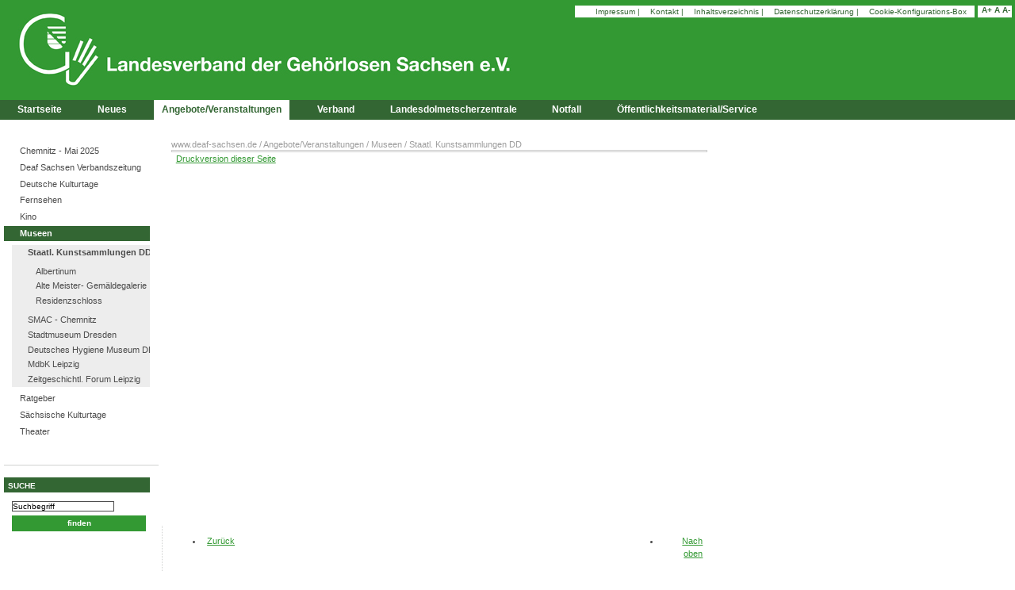

--- FILE ---
content_type: text/html; charset=utf-8
request_url: https://deaf-sachsen.de/index.php?menuid=182&reporeid=1057
body_size: 5322
content:
<!DOCTYPE html PUBLIC "-//W3C//DTD XHTML 1.0 Transitional//EN" "http://www.w3.org/TR/xhtml1/DTD/xhtml1-transitional.dtd">
<html xmlns="http://www.w3.org/1999/xhtml" xml:lang="de" lang="de" dir="ltr">
<head>
	<!-- TEMPLATE: _kopf.utf8.html -->
<!--
Ihre barrierefreie Internetseite wurde ermöglicht durch
das barrierefreie CMS Papoo. 
Information  unter http://www.papoo.de
-->
<title>Staatl. Kunstsammlungen DD - www.deaf-sachsen.de</title>
<meta http-equiv="content-type" content="text/html; charset=utf-8" />
<meta http-equiv="imagetoolbar" content="no" />
<meta name="Author" content="Jens Langhof" />
<meta name="Publisher" content="Jens Langhof" />
<meta name="Copyright" content="Jens Langhof" />
<meta name="Page-topic" content="Staatl. Kunstsammlungen DD - www.deaf-sachsen.de" />
<meta name="Audience" content="Alle" />
<meta name="Content-language" content="de" />
<meta name="Language" content="de" />
<meta name="Page-type" content="Produktinfo" />
<meta name="description" content="Der Landesverband der Gehörlosen Sachsens wurde am 9. Juni 1990 wiedergegründet, baut auf der Tradition des im Jahre 1900 in Plauen/ Vogtland gegründeten &quot;Sächsischen Taubstummenbundes&quot; auf und betrachtet sich als dessen Nachfolger. Mit dieser Homepage möchten wir allen Gehörlosen und den Freunden der Gehörlosen unseren Landesverband, seine Ziele und Aufgaben vorstellen und eine Hilfe zur Lösung der vielfältigen Probleme des Alltags geben." />
<meta name="keywords" content=" gehörlos, Landesverband, LV, Jugend, Jugendtreff, Kultur, Leipzig, Sachsen, gehörlose, hörgeschädigt, hörgeschädigte, Deutschland, Verein, Vorwort des Vorsitzenden des Landesverbandes der Gehörlosen Sachsen e.V., Wolfgang Bachmann, Veranstaltung, Veranstaltungen, Vorstand,  Service, Termine, Dolmetscher, LDZ, Spass, Spaß, Unterhaltung, Freizeit, lustig, Sitzung, Sitzungen" />
<meta name="Creator" content="Papoo" />
<meta name="Papoo-version" content="18.11 Rev. 1511 - Papoo Light" />

<!-- für den Flash-Player -->
<script type="text/javascript" src="mbfvp.js"></script>


	<meta name="Robots" content="INDEX,FOLLOW" />





<link rel="stylesheet" href="styles/deaf/css/print.css" type="text/css" media="print" />

<style type="text/css">
	@import url(templates_c/1548942326_plugins.css);
	@import url(styles/deaf/css/_index.css);
</style>
<!--[if IE 9]>
	<style type="text/css">@import url(styles/deaf/css/IEFixes_9_index.css);</style>
<![endif]-->
<!--[if IE 8]>
	<style type="text/css">@import url(styles/deaf/css/IEFixes_8_index.css);</style>
<![endif]-->
<!--[if IE 7]>
	<style type="text/css">@import url(styles/deaf/css/IEFixes_7_index.css);</style>
<![endif]-->
<!--[if lte IE 6]>
	<style type="text/css">@import url(styles/deaf/css/IEFixes_6_index.css);</style>
<![endif]-->
<!--[if lt IE 6]>
	<style type="text/css">@import url(styles/deaf/css/IEFixes_5_5_index.css);</style>
<![endif]-->


	<!-- JQuery ist aktiv -->
	<script type="text/javascript" src="/js/jquery.js"></script>

	<!-- Basis Funtionen für Forum etc -->
	<script type="text/javascript" src="/js/function_front.js"></script>

	<!-- Jquery Colorbox - Lightbos -->
	<script type="text/javascript" src="/js/jquery.colorbox-min.js"></script>
	<link type="text/css" media="screen" rel="stylesheet" href="/styles_default/css/colorbox.css" />
	<script type="text/javascript">
		
			$(document).ready(function(){
				$("a[rel='lightbox']").colorbox({transition: "fade"});
			});
		
	</script>

<!-- für den Player vom Gebärdenwerk -->
	<script type="text/javascript" src="mbfvp.js"></script>

			<script type="text/javascript">
					<!--
					$(document).ready(function() {
						$('a.glossar_link').each(
						function( intIndex ){
							var bkValue = "&inline=true";
							var newHREF = $( this ).attr('href') + bkValue;
							$(this).attr('href', newHREF);
							//alert("Neu: "+newHREF);
						}
						);
					});
					//-->
				</script>
			<script type="text/javascript">
				<!--
				$(document).ready(function(){
					$("a[rel='lightbox']").colorbox({
					transition:"fade",
					scalePhotos:"true",
					maxWidth: "80%",
					maxHeight: "80%"});
					$(".glossar_link").colorbox(
					{
						transition:"none",
						width:"500",
						height:"300",
						opacity:"0.5",
						close: "",
						iframe: true,
						maxWidth: "100%",
						maxHeight: "100%"
					});
				});
				//-->
			</script>
	
<script src="http://deaf-sachsen.de/ccm19/ccm19/public/ccm19.js?lang=de_DE"></script>

<!-- Extra Ausgaben aus den Plugins im Kopf -->
	 <script type="text/javascript">
					<!--
					$(document).ready(function() {
						$('a.glossar_link').each(
						function( intIndex ){
							var bkValue = "&inline=true";
							var newHREF = $( this ).attr('href') + bkValue;
							$(this).attr('href', newHREF);
							//alert("Neu: "+newHREF);
						}
						);
					});
					//-->
				</script>
	 <script type="text/javascript">
				<!--
				$(document).ready(function(){
					$("a[rel='lightbox']").colorbox({
					transition:"fade",
					scalePhotos:"true",
					maxWidth: "80%",
					maxHeight: "80%"});
					$(".glossar_link").colorbox(
					{
						transition:"none",
						width:"500",
						height:"300",
						opacity:"0.5",
						close: "",
						iframe: true,
						maxWidth: "100%",
						maxHeight: "100%"
					});
				});
				//-->
			</script>

<!-- ENDE TEMPLATE: _kopf.utf8.html --><script type="text/javascript" src="/js/cookies.js"></script>
		<script type="text/javascript" src="/plugins/efafontsize/js/efa_fontsize.js"></script></head>

<!-- TEMPLATE: _body_kopf.utf8.html -->
 
<body onload="">
<a name="top" id="top"></a>
<div id="top_space"></div> 
<!-- ENDE TEMPLATE: _body_kopf.utf8.html -->
	<div id="page_margins">
		<div id="page" class="hold_floats">
			
			<!-- Kopfbereich -->
			<div id="head">
				<div id="head_content" class="clearfix">
					<!-- TEMPLATE: _head.html -->
<!-- MODUL: menue_sprung (intern) -->
<div id="menue_sprung">
	<ul id="skiplinks">
				<li><a href="#artikel" class="skip" accesskey="8" >direkt zum Inhalt</a><span class="ignore">. </span></li>
							</ul>
</div>
<!-- ENDE MODUL: menue_sprung (intern) -->								<!-- MODUL: efa_fontsize -->
	<div class="modul" id="mod_efa_fontsize">
		<span class="mod_efa_fontsize_text">Schriftgröße:</span>
		
		<script type="text/javascript">
		var efa_default = 80;	//default text size as percentage of user default
		var efa_increment = 30;	//percentage to increase/decrease font size
		var efa_max_size = 180;
		var efa_min_size = 70.01;
		var efa_fontSize = new Efa_Fontsize(efa_increment,efa_bigger,efa_reset,efa_smaller,efa_default);

		if (efa_fontSize) efa_fontSize.efaInit();
			if (efa_fontSize)
			{
				efa_bigger[2] = "Schrift vergrößern";
				efa_reset[2] = "Schrift in Normalgröße";
				efa_smaller[2] = "Schrift verkleinern";
				var efa_fontSize_lokalisiert = new Efa_Fontsize(efa_increment,efa_bigger,efa_reset,efa_smaller,efa_default);
				document.write(efa_fontSize_lokalisiert.allLinks);
			}
		</script>
	</div>
	<!-- ENDE MODUL: efa_fontsize -->
							<!-- MODUL: kopftext -->
<div class="modul" id="mod_kopftext">
	<h1 class="toph1">
		<a href="" accesskey="0" title="Dieser Link führt zur Startseite von  www.deaf-sachsen.de">
			
		</a>
	</h1>
</div>
<!-- ENDE MODUL: kopftext -->								<!-- MODUL: menue_ebene0 -->
			<div class="modul" id="mod_menue_ebene0">
										<!-- -->
								<ul>
																										<li>
									<!-- MODUL: MENULINK -->
				<a href="/" class="menuxaktiv active" id="menu_1" title="zur Startseite">
			Startseite</a>
			<span class="ignore">&nbsp;</span>
	<!-- ENDE MODUL: MENULINK -->								</li>
																																							<li>
									<!-- MODUL: MENULINK -->
				<a href="/index.php?menuid=6" class="menuxaktiv active" id="menu_6" title="zu den Neuigkeiten">
			Neues</a>
			<span class="ignore">&nbsp;</span>
	<!-- ENDE MODUL: MENULINK -->								</li>
																																							<li>
									<!-- MODUL: MENULINK -->
				<a href="/index.php?menuid=155" class="menuy_aktiv" id="menu_155" title="Angebote/Veranstaltungen">
			Angebote/Veranstaltungen</a>
			<span class="ignore">&nbsp;</span>
	<!-- ENDE MODUL: MENULINK -->								</li>
																																																																																																																																																																																																																																																																																																																																																																																																																																																																																							<li>
									<!-- MODUL: MENULINK -->
				<a href="/index.php?menuid=21" class="menuxaktiv active" id="menu_21" title="Informationen zum Verband">
			Verband</a>
			<span class="ignore">&nbsp;</span>
	<!-- ENDE MODUL: MENULINK -->								</li>
																																							<li>
									<!-- MODUL: MENULINK -->
				<a href="/index.php?menuid=28" class="menuxaktiv active" id="menu_28" title="Landesdolmetscherzentrale">
			Landesdolmetscherzentrale</a>
			<span class="ignore">&nbsp;</span>
	<!-- ENDE MODUL: MENULINK -->								</li>
																																							<li>
									<!-- MODUL: MENULINK -->
				<a href="/index.php?menuid=143" class="menuxaktiv active" id="menu_143" title="Notfall">
			Notfall</a>
			<span class="ignore">&nbsp;</span>
	<!-- ENDE MODUL: MENULINK -->								</li>
																																							<li>
									<!-- MODUL: MENULINK -->
				<a href="/index.php?menuid=19" class="menuxaktiv active" id="menu_19" title="Service des Verbandes">
			Öffentlichkeitsmaterial/Service</a>
			<span class="ignore">&nbsp;</span>
	<!-- ENDE MODUL: MENULINK -->								</li>
																						  </ul>
					</div>
		<!-- ENDE MODUL: menue_ebene0 -->
								<!-- MODUL: menue_top -->
	<div class="modul" id="mod_menue_top">
		<ul class="topul">
			
				<li>
					<a class="top_link" href="/index.php?menuid=1&amp;reporeid=2" title="Das Impressum" id="mod_menue_top_link_1" >
						<span class="ignore">1.: </span>
						Impressum<span class="ignore">.</span>
					</a>
					<span class="mod_menue_top_separator">|</span>
				</li>
			
				<li>
					<a class="top_link" href="kontakt.php?menuid=5" title="Die Kontaktseite" id="mod_menue_top_link_3" >
						<span class="ignore">2.: </span>
						Kontakt<span class="ignore">.</span>
					</a>
					<span class="mod_menue_top_separator">|</span>
				</li>
			
				<li>
					<a class="top_link" href="inhalt.php" title="Hier gehts zum Inhaltsverzeichnis" id="mod_menue_top_link_2" >
						<span class="ignore">3.: </span>
						Inhaltsverzeichnis<span class="ignore">.</span>
					</a>
					<span class="mod_menue_top_separator">|</span>
				</li>
			
				<li>
					<a class="top_link" href="http://www.deaf-sachsen.de/index.php?menuid=1&amp;reporeid=936" title="" id="mod_menue_top_link_4" >
						<span class="ignore">4.: </span>
						Datenschutzerklärung<span class="ignore">.</span>
					</a>
					<span class="mod_menue_top_separator">|</span>
				</li>
			
				<li>
					<a class="top_link" href="#" onclick="CCM.openWidget();return false;" title="" id="mod_menue_top_link_5" >
						<span class="ignore">5.: </span>
						Cookie-Konfigurations-Box<span class="ignore">.</span>
					</a>
					
				</li>
			
		</ul>
	</div>
	<!-- ENDE MODUL: menue_top -->
	<!-- ENDE TEMPLATE: _head.html -->				</div> <!-- ENDE head_content -->
			</div> <!-- ENDE head -->
			
			<!-- Hauptbereich -->
			<div id="main">
				<!-- Inhalte in der linken Spalte -->
									<div id="col1">
						<div id="col1_content" class="clearfix">
							<!-- TEMPLATE: _inhalt_links.html -->
				<!-- MODUL: menue_sub -->
			<div class="modul floatbox" id="mod_menue_sub">
			<a name="menu_sub" id="menu_sub"></a>
							<!-- -->
								
																																																	<div class="untermenu1" ><ul><li>
							
							<!-- MODUL: MENULINK -->
				<a href="/index.php?menuid=259" class="menuxaktiv active" id="menu_259" title="Chemnitz - Mai 2025">
			Chemnitz - Mai 2025</a>
			<span class="ignore">&nbsp;</span>
	<!-- ENDE MODUL: MENULINK -->						
							</li>
																																	<li>
							
							<!-- MODUL: MENULINK -->
				<a href="/index.php?menuid=193" class="menuxaktiv active" id="menu_193" title="Deaf Sachsen Verbandszeitung">
			Deaf Sachsen Verbandszeitung</a>
			<span class="ignore">&nbsp;</span>
	<!-- ENDE MODUL: MENULINK -->						
							</li>
																																	<li>
							
							<!-- MODUL: MENULINK -->
				<a href="/index.php?menuid=236" class="menuxaktiv active" id="menu_236" title="Deutsche Kulturtage">
			Deutsche Kulturtage</a>
			<span class="ignore">&nbsp;</span>
	<!-- ENDE MODUL: MENULINK -->						
							</li>
																																	<li>
							
							<!-- MODUL: MENULINK -->
				<a href="/index.php?menuid=238" class="menuxaktiv active" id="menu_238" title="Fernsehen">
			Fernsehen</a>
			<span class="ignore">&nbsp;</span>
	<!-- ENDE MODUL: MENULINK -->						
							</li>
																																	<li>
							
							<!-- MODUL: MENULINK -->
				<a href="/index.php?menuid=161" class="menuxaktiv active" id="menu_161" title="Kino">
			Kino</a>
			<span class="ignore">&nbsp;</span>
	<!-- ENDE MODUL: MENULINK -->						
							</li>
																																	<li>
							
							<!-- MODUL: MENULINK -->
				<a href="/index.php?menuid=163" class="menuy_aktiv" id="menu_163" title="Museen">
			Museen</a>
			<span class="ignore">&nbsp;</span>
	<!-- ENDE MODUL: MENULINK -->						
							
																																	<div class="untermenu2" ><ul><li>
							
							<!-- MODUL: MENULINK -->
				<a href="/index.php?menuid=182" class="menuxaktiv_back" id="menu_182" title="Staatl. Kunstsammlungen DD">
			Staatl. Kunstsammlungen DD</a>
			<span class="ignore">&nbsp;</span>
	<!-- ENDE MODUL: MENULINK -->						
							
																																	<div class="untermenu3" ><ul><li>
							
							<!-- MODUL: MENULINK -->
				<a href="/index.php?menuid=198" class="menuxaktiv active" id="menu_198" title="Albertinum">
			Albertinum</a>
			<span class="ignore">&nbsp;</span>
	<!-- ENDE MODUL: MENULINK -->						
							</li>
																																	<li>
							
							<!-- MODUL: MENULINK -->
				<a href="/index.php?menuid=196" class="menuxaktiv active" id="menu_196" title="Alte Meister- Gemäldegalerie">
			Alte Meister- Gemäldegalerie</a>
			<span class="ignore">&nbsp;</span>
	<!-- ENDE MODUL: MENULINK -->						
							</li>
																																	<li>
							
							<!-- MODUL: MENULINK -->
				<a href="/index.php?menuid=186" class="menuxaktiv active" id="menu_186" title="Residenzschloss">
			Residenzschloss</a>
			<span class="ignore">&nbsp;</span>
	<!-- ENDE MODUL: MENULINK -->						
							</li></ul></li>
																																	<li>
							
							<!-- MODUL: MENULINK -->
				<a href="/index.php?menuid=216" class="menuxaktiv active" id="menu_216" title="SMAC - Chemnitz">
			SMAC - Chemnitz</a>
			<span class="ignore">&nbsp;</span>
	<!-- ENDE MODUL: MENULINK -->						
							</li>
																																	<li>
							
							<!-- MODUL: MENULINK -->
				<a href="/index.php?menuid=222" class="menuxaktiv active" id="menu_222" title="Stadtmuseum Dresden">
			Stadtmuseum Dresden</a>
			<span class="ignore">&nbsp;</span>
	<!-- ENDE MODUL: MENULINK -->						
							</li>
																																	<li>
							
							<!-- MODUL: MENULINK -->
				<a href="/index.php?menuid=231" class="menuxaktiv active" id="menu_231" title="Deutsches Hygiene Museum DD">
			Deutsches Hygiene Museum DD</a>
			<span class="ignore">&nbsp;</span>
	<!-- ENDE MODUL: MENULINK -->						
							</li>
																																	<li>
							
							<!-- MODUL: MENULINK -->
				<a href="/index.php?menuid=257" class="menuxaktiv active" id="menu_257" title="MdbK Leipzig">
			MdbK Leipzig</a>
			<span class="ignore">&nbsp;</span>
	<!-- ENDE MODUL: MENULINK -->						
							</li>
																																	<li>
							
							<!-- MODUL: MENULINK -->
				<a href="/index.php?menuid=260" class="menuxaktiv active" id="menu_260" title="Zeitgeschichtl. Forum Leipzig">
			Zeitgeschichtl. Forum Leipzig</a>
			<span class="ignore">&nbsp;</span>
	<!-- ENDE MODUL: MENULINK -->						
							</li></ul></li>
																																	<li>
							
							<!-- MODUL: MENULINK -->
				<a href="/index.php?menuid=162" class="menuxaktiv active" id="menu_162" title="Ratgeber">
			Ratgeber</a>
			<span class="ignore">&nbsp;</span>
	<!-- ENDE MODUL: MENULINK -->						
							</li>
																																	<li>
							
							<!-- MODUL: MENULINK -->
				<a href="/index.php?menuid=214" class="menuxaktiv active" id="menu_214" title="Sächsische Kulturtage">
			Sächsische Kulturtage</a>
			<span class="ignore">&nbsp;</span>
	<!-- ENDE MODUL: MENULINK -->						
							</li>
																																	<li>
							
							<!-- MODUL: MENULINK -->
				<a href="/index.php?menuid=194" class="menuxaktiv active" id="menu_194" title="Theater">
			Theater</a>
			<span class="ignore">&nbsp;</span>
	<!-- ENDE MODUL: MENULINK -->						
							</li></ul></div>
																																																								</div>
		<!-- ENDE MODUL: menue_sub -->
				<!-- MODUL: suchbox -->
	<div class="modul" id="mod_suchbox" >
		<a name="suchen" id="suchen"></a>
		<h3>Suche</h3>
		<div class="inner_mod">
			<form id="suche" method="get" action="/index.php">
				<fieldset>
					<legend>Suche</legend>
										<label for="search">Suche</label>
										<input type="text" id="search" name="search" size="20" value="Suchbegriff"
						onblur="if(this.value=='')this.value='Suchbegriff';"
						onfocus="if(this.value=='Suchbegriff')this.value='';"
						title="Suchbegriff hier eingeben"
						 />
										<input  type="hidden" name="erw_suchbereich" value="" />
					<input class="senden" type="submit" name="find" value="finden" />
				</fieldset>
			</form>
		</div>
	</div>
	<!-- ENDE MODUL: suchbox -->
			<!-- TEMPLATE: _inhalt_links.html -->						</div> <!-- ENDE col1_content -->
					</div> <!-- ENDE col1 -->
								
				<!-- Inhalte der rechten Spalte-->
									<div id="col2">
						<div id="col2_content" class="clearfix">
							<!-- TEMPLATE: _inhalt_rechts.html -->
<!-- ENDE TEMPLATE: _inhalt_rechts.html -->						</div> <!-- ENDE col2_content -->
					</div> <!-- ENDE col2 -->
								
				<!-- Hauptinhaltsbereich in der Mitte - Content !!-->
									<div id="col3">
						<div id="col3_content" class="clearfix">
							<!-- TEMPLATE: _inhalt_mitte.html -->
<!-- ### start_of_content -->
									<!-- MODUL: breadcrump -->
	<div class="modul" id="mod_breadcrump">
		<span class="breadtext">Sie sind hier:</span>
		<a class="breadlink1" href="/" title="Dieser Link führt zur Startseite von  www.deaf-sachsen.de">www.deaf-sachsen.de</a>
				

		<span class="breadslash">/ </span><a class="breadlink" href="/index.php?menuid=155" id="breadcrump_menu_155" title="Angebote/Veranstaltungen">Angebote/Veranstaltungen</a>
											

		<span class="breadslash">/ </span><a class="breadlink" href="/index.php?menuid=163" id="breadcrump_menu_163" title="Museen">Museen</a>
											

		<span class="breadslash">/ </span><a class="breadlink" href="/index.php?menuid=182" id="breadcrump_menu_182" title="Staatl. Kunstsammlungen DD">Staatl. Kunstsammlungen DD</a>
										</div>
	<!-- ENDE MODUL: breadcrump -->
								<!-- TEMPLATE: index.html -->
<!--Artikelbereich, hier kommt der Inhalt-->



	<a name="artikel" id="artikel"></a><span class="ignore">.</span>
	           
					<!-- MODUL: weiter -->
<!-- ENDE MODUL: weiter (intern) -->	
		
		<hr />
		
				
			
<!-- ENDE TEMPLATE: index.html --><!-- ### end_of_content -->
	<!-- MODUL (intern): mod_artikel_optionen  -->
<div class="modul" id="mod_artikel_optionen">
		
	<span class="ignore">.</span>
	
	<ul class="option">
		<li class="ignore"></li>
							<li>
								<a rel="nofollow" href="/index.php?menuid=182&amp;reporeid=1057&amp;var1=&amp;&amp;print=ok">Druckversion dieser Seite</a>
                <span class="ignore">.</span>
			</li>
            <!-- <li>
             <a target="blank" href="http://www.web2pdfconvert.com/convert.aspx">Mit Web2PDF PDF der Seite erstellen</a>
             <span class="ignore">.</span></li>-->
				
				
			</ul>


</div>
<!-- ENDE MODUL (intern): mod_artikel_optionen  --><!-- MODUL (intern): mod_back_top  -->
<div class="modul" id="mod_back_top" style="clear: both;">
	<ul class="floatbox">
		<li style="float: left;">
						<a href="javascript:history.go(-1)" id="linkbacktop_back">Zurück</a><span class="ignore">.</span>
		</li>
		<li style="float: right;">
						<a href="#top" accesskey="1" id="linkbacktop_top">Nach oben</a><span class="ignore">.</span>
		</li>
	</ul>
</div>
<!-- ENDE MODUL (intern): mod_back_top --><!-- TEMPLATE: _inhalt_mitte.html -->						</div> <!-- ENDE col3_content -->
						<!-- Clearing fuer IE -->
						<div id="ie_clearing">.</div>
					</div> <!-- ENDE col3 -->
								
			</div> <!-- ENDE main -->
			
			<div id="footer" class="floatbox">
				<!-- TEMPLATE: _fuss.html -->
						

			<!-- Copyright - nicht entfernen! -->
			<div style="float:left;font-size:80%;"></div>
			<a class="link_poweredbypapoo" target="blank" href="http://www.papoo.de">
				<img src="/bilder/poweredbypapoo3.png" style="float: right; margin-right: 15px; width:102px; height: 15px;" alt="Powered by Papoo 2012"/>
			</a>
			<!-- -->
										<!-- ENDE TEMPLATE: _fuss.html -->			</div> <!-- ENDE footer -->
			
		</div> <!-- ENDE page -->
	</div> <!-- ENDE page_margins -->

</body>
</html>

--- FILE ---
content_type: text/css
request_url: https://deaf-sachsen.de/styles/deaf/css/_index.css
body_size: 357
content:
@import url(base.css);
@import url(basemod.css);
@import url(schriften_und_farben.css);
@import url(print.css);

/*
	Die folgenden Klassen sind lediglich "Platzhalter" f�r CSS-Klassen welche im TinyMCE verwendet werden k�nnen.
	Die Definition der Klasse mu� innerhalb der oben eingebundenen Dateien erfolgen.
	Damit diese auch korrekt angezeigt werden, wenn man neue eingebunden hat, bitte den Cache l�schen!
	Diese Platzhalter d�rfen nur NACH obigen @import-Befehlen erfolgen, da sonst die CSS-Datei nicht mehr valide ist
	und von manchen Browsern dann auch nicht mehr sauber geladen wird.
*/

.artikelbox_left {}
.artikelbox_right {}
a.link,
a.email,
a.doc,
a.xls,
a.file,
span.email,
span.doc,
span.xls,
span.file,
p.link,
p.email,
p.doc,
p.xls,
p.print,
p.save,
p.file
{}

a.login,
span.login,
p.login {}

.mbfvp {}

a.pdf, span.pdf, p.pdf {}




--- FILE ---
content_type: text/css
request_url: https://deaf-sachsen.de/styles/deaf/css/base.css
body_size: 2412
content:
/* ######################################################################################################
** # "Yet Another Multicolum Layout" (c) by Dirk Jesse (http://www.yaml.de) #############################
** ######################################################################################################
**
**  YAML Version: 2.5.1
**  Dateiversion: 29.08.06
**  Datei       : base.css
**  Funktion    : Basis-Stylesheet
**
**  Don't make any changes in this file!
**  Any changes should be placed in basemod-files in css/modifications directory.
*/

@media all
{
/* ######################################################################################################
** ### Vorbereitende Ma�nahmen | Reset ##################################################################
** ######################################################################################################
*/
	/* Hiermit werden die Randabst�nde und border aller HTML-Elemente auf Null gesetzt. Damit wird das
	** Aussehen der Webseite in unterschiedlichen Browsern vereinheitlicht.
	*/

	* { margin:0; padding:0; font-size: 100%; }

	/*
	** Die nachfolgenden Angaben entstammen dem Artikel 'Useful Code Snippets' von Mike Foskett
	** [http://www.websemantics.co.uk/tutorials/useful_css_snippets/]
	*/

	html { height: 100% }

	body {
	/* Vertikalen Scrollbalken im Netscape & Firefox erzwingen. Dies verhindert, dass zentrierte Layouts
	** um 10 Pixel springen wenn der Seiteninhalt kleiner wird als die H�he des Browserfensters. */
		min-height: 101%;
	/* Beseitigung des Rundungsfehlers bei Schriftgr��en im Opera sowie Standardformatierungen */
		font-size: 100.01%;
	/* FIX: Verhindert, dass positionierte Elemente nicht verschoben werden when die Gr��e des Browser
			Fensters ge�ndert wird. */
		position: relative;

	/* Vorgabe der Standardfarben und Textausrichtung*/
		color: #000;
		background: #fff;
		text-align: left;

        /* Achim H. ah@papoo.de 14.01.2020 Damit der Player die Seite nicht kaputt macht */
        overflow: initial!important;
	}

	/* Standardrahmen zur�cksetzen */
	fieldset, img { border:0; margin: 0.1em 0px; }

	/* Anpassung f�r Safari Browser. font-size:100% ist f�r den Safari in Formularen zu gro� */
	select, input, textarea { font-size: 99% }

/* ######################################################################################################
** ### DIV-Container des Basislayouts ###################################################################
** ######################################################################################################
*/

	#header {position:relative;}

	#topnav {
		position:absolute;
		top: 10px;
		right: 10px;
		color: #fff;
		background: transparent;
		text-align: right; /* Erforderlich, damit im Opera 6 wirklich rechts plaziert ! */
	}

	#nav { clear:both; width: auto; z-index: 100; }
	#main {	clear:both; width: auto; }


	#col1 {
		float: left;
		width: 150px; /* Standard-Wert, falls keine anderen Vorgaben gemacht werden */
	}

	#col2 {
		float:right;
		width: 130px; /* Standard-Wert, falls keine anderen Vorgaben gemacht werden */
	}

	#col3
	{
		width:auto;
		margin-left: 200px; /* Standard-Wert, falls keine anderen Vorgaben gemacht werden */
		margin-right: 200px; /* Standard-Wert, falls keine anderen Vorgaben gemacht werden */
	}

	#footer { clear:both; }	/* Backup f�r IE-Clearing */

	/* Der z-Index verhindert, dass im Falle des noch bestehenden IE-Bugs die Texte vor
	** dem Spaltenhintergrund erscheinen. */
	#col1 {z-index: 3;}
	#col2 {z-index: 5;}
	#col3 {z-index: 1;}
	#col1_content {z-index: 4;}
	#col2_content {z-index: 6;}
	#col3_content {z-index: 2;}

	#col1_content, #col2_content { position:relative; }

	#col3_content { position:relative; }

/* ######################################################################################################
** ### Markupfreie CSS-Floatclearing-L�sungen ###########################################################
** ######################################################################################################
*/

	/* Clearfix-Methode zum Clearen der Float-Umgebungen */
	 .clearfix:after {
		content: ".";
		display: block;
		height: 0;
		clear: both;
		visibility: hidden;
	}

	/* Diese Angabe ben�tigt der Safari-Browser zwingend !! */
	.clearfix { display: block; }

	/* Overflow-Methode zum Clearen der Float-Umgebungen */
	.floatbox { overflow:hidden; }

	/* IE-Clearing: Ben�tigt nur der Internet Explorer und �ber iehacks.css zugeschaltet */
	#ie_clearing { display: none }


/* ######################################################################################################
** ### IE-Clearing bis YAML V2.4 ########################################################################
** ######################################################################################################
**
** Die CSS-Definition des IE-Clearings, welches bis YAML 2.4 verwendet wurde, ist aus Gr�nden der
** Abw�rtskompatibilit�t des Basis-Stylesheets weiterhin enthalten.
*/
	/* Clearen der 3 Inhaltsspalten mittels dieses speziellen hr-Tags */
	hr.clear_columns {
		clear: both;
		float: left;
		content: ".";
		display: block;
		height: 0;
		line-height: 0px;
		visibility: hidden;
		border: 0;
		padding: 0;
		margin: -1.1em 0 0 0; /* erforderlich damit kein Leerraum zwischen Spalten und Footer entsteht */
	}

/* ######################################################################################################
** ### Standard-Formatierungen f�r Listen & Zitate ######################################################
** ######################################################################################################
*/

	ul, ol, dl { margin: 0 0 1em 2em }
	li { margin-left: 1.5em; line-height: 1.5em; margin-bottom: 0.5em;}

	dt { font-weight: normal; }
	dd { margin: 0.3em 0pt 1em 0em; }

	blockquote, cite { margin: 0 0 1em 1.5em; font-size: 0.93em; width: auto;}

/* ######################################################################################################
** ### Subtemplates #####################################################################################
** ######################################################################################################
*/

	.subcolumns {
		width: 100%;
		padding: 0 1px 0 1px;
		margin: 0 -1px 0 -1px;
		overflow:hidden;
	}

	.c50l, .c25l, .c33l, .c38l, .c66l, .c75l, .c62l {float: left; overflow: hidden;}
	.c50r, .c25r, .c33r, .c38r, .c66r, .c75r, .c62r {float: right; overflow: hidden;}

	.c25l, .c25r { width: 24.999%; }
	.c33l, .c33r { width: 33.333%; }
	.c50l, .c50r { width: 49.999%; }
	.c66l, .c66r { width: 66.666%; }
	.c75l, .c75r { width: 74.999%; }
	.c38l, .c38r { width: 38.196%; } /* Goldener Schnitt */
	.c62l, .c62r { width: 61.803%; } /* Goldener Schnitt */

	.subc  { padding: 0 0.5em 0 0.5em; overflow: hidden; }
	.subcl { padding: 0 1em 0 0; overflow: hidden; }
	.subcr { padding: 0 0 0 1em; overflow: hidden; }
}

/* ######################################################################################################
** ### Skiplink-Navigation ##############################################################################
** ######################################################################################################
*/
@media screen, print
{
.skip {
	position: absolute;
	left: -1000em;
	width: 20em;
}

}


--- FILE ---
content_type: text/css
request_url: https://deaf-sachsen.de/styles/deaf/css/basemod.css
body_size: 8650
content:
/* ######################################################################################################
** ### Globale Layoutanpassungen ########################################################################
** ######################################################################################################
*/

/* "Yet Another Multicolum Layout" (c) by Dirk Jesse (http://www.deejay-home.de)
*/
/* Festlegung der Layoutbreite und Zentrierung */
#page_margins
{
	width:100%; /*770px;*/
	margin: 0px auto;
	padding: 0px;
	background-color:#fff;	
}
/* ######################################################################################################
** ### Formatierung Bl�cke: Kopf, linke und rechte Spalte, Content und Footer ###########################
** ######################################################################################################
*/

/* Kopfbereich */
#head
{
	position:relative;
	background: #339933 url(images/logo_GLverband_neu.jpg) no-repeat 10pt;
	color:#fff;
	margin:0 auto;
	width: 100%; /*770px;*/
	height: 129px;
	margin:-18px auto 0pt;
	border-top:solid 1px rgb(215,215,215);
}
/* Main Bereich */
#main
{
	width: 100%; /*770px;*/
	margin: 0 auto;
	padding: 0;
	margin-top:4em;
}
/* Linke Spalte */
#col1
{
	clear: left;
	float: left;
	width: 19.0em;
	margin: 0px;
	padding: 0px 5px;
	background-color: #fff;
	/*min-width: 300px;*/
}
#col1 .artikel
{
	clear:both;
	background-color: #fff;
}
/* Rechte Spalte */
#col2
{
	float: right;
	width: 0%;
	background-color: #fff;
	margin: 0px;
	padding:  0px 5px;
	font-size: 0.9em;
	border-left: dotted 1px #d1d2d1;
}
.rightitem
{
	padding:5px;
	margin:0px;
	background-color: #fff;
	margin-top:10px;
}
/* Mittlere Spalte */
#col3
{
	margin: 0.9em 1.0em 1.0em 18.1em;
	border-left: dotted 1px #d1d2d1;	
	/*border-right: dotted 1px #d1d2d1;*/
	padding: 0.5em 1.0em 0pt 1.0em;
	line-height: 1.6em;
	text-align: left;
	background-color: #fff;
	min-height:500px;
	max-width: 60.0em; /* 70%;*/

}
/* Footer */
#footer
{
	overflow: hidden;
	clear: both;
	width: 100%; /*770px;*/
	height: 5.0em;
	margin: 0 auto;
	padding: 0.5em 0px 1.5em 0px;
	border-top: dotted 1px #d1d2d1;	
	font-size: 1.0em;
}
/* ######################################################################################################
** ### Formatierung der Module ##########################################################################
** ######################################################################################################
*/
/* Modul Klasse */
#col1 .modul h3, #col2 .modul h3
{
	width:17.5em;
	margin: 15px 0px 5px 0px;
	padding: 5px 0px 3px 5px;
	background-color: #336633;
	color: rgb(255,255,255);
	text-transform: uppercase;
	font-weight: bold;
	font-size: 100%;
}
#col1 .modul, #col2 .modul
{
	margin:10px 0px 10px 0px;
	padding:0px;
	
	/*min-width: 275px;*/
}
#col1 .inner_mod, #col2 .inner_mod
{
	margin:5px;
	padding:5px;
	border-bottom: 0px dotted #D1D1D1;
}
#col1 .modul .senden, #col2 .modul .senden, #col1 .modul input[type=submit], #col2 .modul input[type=submit]
{
	padding:0px;
	margin:5px 10px 5px 0px;
	font-size:100%;
	float:left;
	border: 0px;
}
/*#col1 .modul input, #col2 .modul input
{
	padding:0px;
	margin:5px 0px 3px -5px;
	width: 63%;
}*/
#col1 .modul select, #col2 .modul select
{
	padding:0px;
	margin:5px 0px 0px 0px;
}
#col1 .modul legend, #col1 .modul label, #col1 .modul h2.ignoresuch,
#col2 .modul legend, #col2 .modul label, #col2 .modul h2.ignoresuch
{
	display:none;
}
/* Modul Suchbox  ************************************************************/
#col1 #mod_suchbox
{
	/*margin: 21em 0px 0px 0px;*/
	
	height: 5em;
	}
#col2 #mod_suchbox input, #col2 #mod_suchbox input
{
	width:110px;
}
/* Modul Umfrage *************************************************************/
#col1 #mod_umfrage_plugin label, #col2 #mod_umfrage_plugin label
{
	display:inline;
	color:#333333;
	background-color:#fff;
}
#col1 #mod_umfrage_plugin {
	border-bottom: 1px dotted #d1d1d1;
	width: 19em;
	margin: 0px 0px 0px -10px;
	}

#umfrage {
	width:100%;
	}
.mod_title {
	margin: 2% 10px;
	}
/*Gestaltung der Ergebnisanzeige*/
.umfrage_balken1{ background-color: #ffdd00; border: 2px ridge #ffdd00; }

.umfrage_balken2{ background-color: #ff9922; border: 2px ridge #ff9922; }

.umfrage_balken3{ background-color: #0077dd; border: 2px ridge #0077dd; }

.umfrage_balken4{ background-color: #f08000; border: 2px ridge #FFc030; }

.umfrage_balken5{ background-color: #608020; border: 2px ridge #608000; }

.umfrage_balken6{ background-color: #FF5050; border: 2px ridge #FF0000; }

/*Gestaltung der Spendeneinbindung */
.spenden {
	margin: 0px 15% 5%;	
	}

/* Modul Loging **************************************************************/
#col1 #mod_login {
	position:absolute;
	vertical-align: bottom;
	bottom: -40em;
	height: 100px;
	clear:both;
	}
#col1 #mod_login  a, #col2 #mod_login  a,
#footer #mod_login  a
{
	/*font-weight:600;*/
	font-size:90%;
	clear:both;
}
#col1 #mod_login  a.loginlink, #col2 #mod_login  a.loginlink,
#footer #mod_login  a.loginlink
{
	clear:both;
	color: #9d9d9d;
}
#footer #mod_login a:hover,
#footer #mod_login a:focus,
#footer #mod_login a:active
{
	color:#000; text-decoration:underline;
	}
#col1 #mod_login label, #col2 #mod_login label,
#footer #mod_login label
{
	display:inline;
	color: #9d9d9d;
	padding:0px;
	margin: 0px 0px 2px 5px;
	/*display:block;*/
	float:left;
}
#col1 #mod_login .input, #col2 #mod_login .input,
#footer #mod_login .input
{
	margin:0px 0px 2px 0.5em;
	/*width:36%;*/
	display:block;
	float:left;
}
#footer #mod_login legend {
	background: #fff;
	color: #9d9d9d;
	margin: 5px;
	padding: 0px 5px;
	}
#footer input[type=submit], .senden
{
	cursor:pointer;
	color: #9d9d9d;
	background: #eceded;
	float: left;
	font-weight: bold;
	margin: 0em 0.5em;
	width: 10%;
	border: 0px;
}
#username {
	margin-right: -5px;
	}
form br { /* Alle Zeilenumbr�che in Formularen ausw�hlen */
  clear: left; /* das floating der labels und inputs aufheben */
}
/* Modul Styleswitcher *******************************************************/
#col1 #mod_styleswitcher select, #col2 #mod_styleswitcher select
{
	width:110px;
}
/* Modul Veranstaltungen *****************************************************/
#col1 #mod_event .inner_mod, #col2 #mod_event .inner_mod
{
	margin:0px;
	padding:0px;
}
#col1 #mod_event .comment_inhalt
{
	width:60%;
	margin:5px 0px 0px 5px;
}
/* Modul Newsletter **********************************************************/
#col1 #mod_newsletter label, #col2 #mod_newsletter label
{
	display:inline;
	color:#333333;
}
/* Modul RSS feed ************************************************************/
#mod_rssfeed_show li,
#mod_rssfeed_show1 li,
#mod_rssfeed_show2 li
{
	list-style:none;
	margin-left:-10px;
}
#col2 #mod_rssfeed_show a,
#col2 #mod_rssfeed_show1 a,
#col2 #mod_rssfeed_show2 a,
#col1 #mod_rssfeed_show a,
#col1 #mod_rssfeed_show1 a,
#col1 #mod_rssfeed_show2 a
{
	color:#fff;
	text-decoration:none;
	font-weight:bold;
}
#col2 #mod_rssfeed_show a:hover,
#col2 #mod_rssfeed_show1 a:hover,
#col2 #mod_rssfeed_show2 a:hover,
#col1 #mod_rssfeed_show a:hover,
#col1 #mod_rssfeed_show1 a:hover,
#col1 #mod_rssfeed_show2 a:hover
{
	text-decoration:underline;
}
#col2 #mod_rssfeed_show li a,
#col2 #mod_rssfeed_show1 li a,
#col2 #mod_rssfeed_show2 li a,
#col1 #mod_rssfeed_show li a,
#col1 #mod_rssfeed_show1 li a,
#col1 #mod_rssfeed_show2 li a
{
	color:#333333;
	text-decoration:underline;
	font-weight:normal;
}
#col2 #mod_rssfeed_show li a:hover,
#col2 #mod_rssfeed_show1 li a:hover,
#col2 #mod_rssfeed_show2 li a:hover,
#col1 #mod_rssfeed_show li a:hover,
#col1 #mod_rssfeed_show1 li a:hover,
#col1 #mod_rssfeed_show2 li a:hover
{
	text-decoration: none;
	color:#333333;
	font-weight:normal;
}
/* News Grabber **************************************************************/
#col1 #newsgrabber_front a.rss_titel, #col2 #newsgrabber_front a.rss_titel
{
	color:#fff;
	text-decoration:none;
	font-weight:bold;
}
#col1 #newsgrabber_front a.rss_titel:hover, #col2 #newsgrabber_front a.rss_titel:hover
{
	text-decoration:underline;
}
/***********************************************************************************************************/
/* Module im Kopfbereich (k�nnen nat�rlich auch wo anders plaziert werden) *********************************/
/***********************************************************************************************************/

/* Modul Kopftext ************************************************************/
#mod_kopftext
{
	position:absolute;
	background: transparent;
	color: #303030;
	margin: 0 auto;
	margin-top:40px;
	left: 10%;
	width: 60%;
	min-height:100px;
	background-repeat: no-repeat;
}
#mod_kopftext h1, .toph1
{
	width: 100%;
	float: left; /*right;*/
	text-align: left; /*right; */
	color: #339933;
	margin: 0 0 10px 0;
	font-size: 2em;
	line-height: 1.6em;
	text-decoration:none;	
}
#mod_kopftext a
{
	text-decoration:none;
	color:#339933;
	padding:0px;
	margin:0px;
	text-decoration:none;
}
#kopftext h1
{
	border:none;
	text-decoration:none;
}
/* Modul Sprachwahl **********************************************************/
#mod_sprachwahl img
{
	margin-right:5px;
}
#mod_sprachwahl li
{
	display:inline;
	list-style-type:none;
	padding:0px;
	margin:0px;
}
#mod_sprachwahl
{
	position:absolute;
	text-align:left;
	width:100%;
	color:#fff;
	margin-top:36px;
}
#mod_sprachwahl  a
{
	color:#000;
	text-decoration:none;
}
#mod_sprachwahl  a:hover
{
	text-decoration:underline;
}
#sprachwahl a:focus
{
	color:#5897BD;
	background:#fff;
}
/* Modul EFA Schriftgr��e ****************************************************/
#mod_efa_fontsize
{
	position:absolute;
	top: 7px; /*64px;*/
	right:3px;
	margin: 0.1em;
	height: 1.5em;
	text-align:left;
	background:#fff;
	float:right;	
	padding: 0 2px 0 5px;
}
#mod_efa_fontsize ul, #mod_efa_fontsize li
{
	float:left;
	display:inline;
	margin:0px -2px;	
	padding:0px 3px;
	font-size:100%;
	color:#336633;
	font-weight:bold;
}
#mod_efa_fontsize a
{
	margin: 0px;
	padding:0px;
	font-weight:bold;
	color: #336633;
	text-decoration: none;
	font-size: 93%;
}
#mod_efa_fontsize a:hover,
#mod_efa_fontsize a:focus,
#mod_efa_fontsize a:active
{
	text-decoration:underline;
	color:#000;
	}

/* Modul Kopf-Men� ***********************************************************/
#mod_menue_top
{
	position:absolute;
	top:7px;
	right: 4.5em;
	height: 1.5em;
	text-align:left;
	background:#fff;
	float:right;	
	margin: 0.1em 0.5em;
	padding: 0 5px 0 0;
}
#mod_menue_top li
{
	display:inline;
	list-style-type:none;
	padding:0px 5px;
	margin:0px;
}
#mod_menue_top a
{
	margin: 0px;
	padding:0px;	
	color: #336633;
	text-decoration: none;
	font-size: 93%;
}
#mod_menue_top ul li a:hover,
#mod_menue_top ul li a:focus,
#mod_menue_top ul li a:active
{
color: #000; text-decoration:underline;
}
#menue_top a:focus
{
	color: #336633; font-weight:bold;
}
.mod_menue_top_separator {
	color: #336633;
	}
/* Modul Breadcrump *******************************************************/
#mod_breadcrump
{
	padding: 0px 0px 0px 0px;
	/*background-color:*/ 	
	}
#mod_breadcrump span.breadtext
{
	font-family: Tahoma, verdana, arial, "sans serif";
	font-size: 100%;
	color: #9d9d9d;
	position:absolute; 
	top:-600px; 
	left:-600px;
	}
#mod_breadcrump a.breadlink, 
#mod_breadcrump a.breadlink1,
#mod_breadcrump span.breadslash
{
	clear:both;
	font-family: Tahoma, verdana, arial, "sans serif";
	font-size: 100%;
	color: #9d9d9d;
	text-decoration: none;
	}
#mod_breadcrump a.breadlink a:visited, 
#mod_breadcrump a.breadlink a:focus,
#mod_breadcrump a.breadlink a:active,
#mod_breadcrump a.breadlink a:hover,
#mod_breadcrump a.breadlink1 a:visited, 
#mod_breadcrump a.breadlink1 a:focus,
#mod_breadcrump a.breadlink1 a:active,
#mod_breadcrump a.breadlink1 a:hover 
{
	text-decoration: underline;
	color:#339933;
	}
#mod_breadcrump .bread {
	font-weight: normal;
	color: #9d9d9d;
}
/* Module ... */
#catlistdiv
{
	width:100%;
	height:150px;
}
#catlistdiv ul, #catlistdiv li
{
	list-style-type:none;
}
#catlistdiv li
{
	float:left;
	width:250px;
}
div.tright
{
	float:right;
	border-width:.5em 0 .8em 1.4em;
}
div.tleft
{
	float:left;
	margin-right:.5em;
	border-width:.5em 1.4em .8em 0;
}
#linkliste
{
	margin-left:10px;
}
.linklistul, .linklistul li, .pdatlist {
	list-style-type:none;
	margin:0px;
	padding:0px;
}
.linkitem
{
	border-bottom:1px solid #ddd;
	width:100%;
	height:160px;
}
.decrip
{
	color:#444;
}
.linkitem h2
{
	border:none;
}
.linkbilditem
{
	float:left;
	margin-right:20px;
	margin-bottom:10px;
}
.p_logo
{
	float:right;
}
.pdaten
{
	border-bottom:1px solid #ddd;
	width:100%;
	height:140px;
}
/* ######################################################################################################
** ### Unsichtbare Elemente            ##################################################################
** ######################################################################################################
*/

/* Unsichtbare Objekte  */
#menue_sprung, .ignore, .ignoreornot, dfn, .mod_efa_fontsize_text
{
	position:absolute;
	display:inline;
	height:0px;
	width:0px;
	overflow:hidden;
	left:-2000px;
	top:-2000px;
}
/* Rechte Spalte */
.loginh2
{
	display:none;
}
/* ######################################################################################################
** ### Navigations-Men� #################################################################################
** ######################################################################################################
*/

#mod_menue_ebene0 ul, .mod_menue_ul 
{
	float: left;
	width: 100%; 
	margin: 0px;
	padding: 0px;
	background-color: #336633;
	/*
	height:auto;
	position:absolute;
	top: 9.5em; */
}
#mod_menue_ebene0  li, .mod_menue_ul li
{
	display: inline;
	list-style: none;
	margin: 0px;
	padding: 0px;
}
#mod_menue_ebene0 li a, .mod_menue_ul li a
{
	display: inline;
	float: left;
	margin: 0px 1em;
	padding: 5px 10px;
	color: rgb(255,255,255);
	text-decoration: none;
	font-weight: bold;
	font-size: 120%;	
}
#mod_menue_ebene0 ul li a.menuxaktiv_back, 
#mod_menue_ebene0 ul li a.menuy_aktiv,
#mod_menue_ebene0  li a:active ,
.mod_menue_ul li a.menuxaktiv_back, 
.mod_menue_ul li a.menuy_aktiv,
.mod_menue_ul li a:active 
{
	background-color: #fff;
	color: #336633;
	text-decoration: none;
	font-weight: bold;	
	display: inline;
	/*list-style-type: disc;
	display: list-item;
	text-indent: -1.5em; 
	margin: 0 1.5em;
	padding: 5px 10px 5px 1.4em; */	
}
#mod_menue_ebene0 ul li a:hover,
#mod_menue_ebene0  li a:focus,
.mod_menue_ul  li a:hover,
.mod_menue_ul li a:focus
{
	background-color: #eceded;
	color: #339933;
}
#mod_menue_ebene0, .mod_menu_ul
{
	clear: both;
	margin: 0px;
	padding: 0px;
	font-family: Tahoma, verdana, arial, "sans serif";
	font-size: 1.0em;
	padding-top:127px;		
}
#mod_menue_ebene1 h2
{
	width:15%;
	margin: 0px 5px 10px -5px;
	padding: 3px 0px 3px 5px;
	background-color: rgb(156,186,214);
	color: rgb(255,255,255);
	text-transform: uppercase;
	font-weight: bold;
	font-size: 120%;
	display:block;
	left:0px;
	top:0px;	
}

#mod_menue_ebene1, #mod_menue_sub .untermenu1, #mod_menue .untermenu1
{
	overflow: hidden;
	clear: both;
	float: left;
	width: 20.0em;
	/*min-width:200px;
	margin: 0px 5px 4px;*/
	
	margin: 0px 0px 4px;
	
	padding: 0% 0% 10%;
	color: rgb(75,75,75);
	font-size: 0.9em;
	font-family: Tahoma, verdana, arial, "sans serif";
	margin-bottom:4px;
	background:#fff;
	
	border-bottom: dotted 0px #d1d2d1;
	/*position:absolute;
	top:5em;*/	
}
#mod_menue_ebene1  ul, #mod_menue_sub .untermenu1 ul, #mod_menue .untermenu1 ul
{
	width: 100%;
	margin: 0 0 1em 0;
	padding: 0px;
	background-color: #fff;	
}
#mod_menue_ebene1 li, #mod_menue_sub .untermenu1 li, #mod_menue .untermenu1 li
{
	list-style: none;
	margin: 0px;
	padding: 0px;
	width: 100%;
}
#mod_menue_ebene1  li a, #mod_menue_sub .untermenu1 li a, #mod_menue .untermenu1 li a
{
	display: block;
	min-height: 1.7em;
	height: 1.7em;
	line-height: 1.7em;
	height: auto;
	margin: 2px 0px 2px 0px;
	padding: 0px 7px 0px 20px;
	color: rgb(75,75,75);
	text-decoration: none;
	font-size: 120%;
	width: 100%;
	font-weight:normal;
}
#mod_menue_ebene1  li a:hover, #mod_menue_sub .untermenu1 ul li a:hover,
#mod_menue_ebene1  li a:focus, #mod_menue_sub .untermenu1 ul li a:focus,
#mod_menue .untermenu1 ul li a:hover,
#mod_menue .untermenu1 ul li a:focus
{	
	color: #fff;
	text-decoration: none;
	background-color: #336633; 	
	font-weight: bold;	
}
#mod_menue_ebene1 ul li a.menuxaktiv_back, 
#mod_menue_sub ul li a.menuxaktiv_back, 
#mod_menue_sub .untermenu1 ul li a.menuxaktiv_back, 
#mod_menue_sub .untermenu1 ul li a.menuy_aktiv,
#mod_menue_ebene1 a:active, 
#mod_menue_sub .untermenu1 a:active,

#mod_menue .untermenu1 ul li a.menuxaktiv_back, 
#mod_menue .untermenu1 ul li a.menuy_aktiv,
#mod_menue .untermenu1 a:active
{
	color: #fff;
	background-color: #336633; 
	font-weight: bold;
		/*font-size: 120%;*/	
	}
#mod_menue_sub .untermenu2 ul,
#mod_menue .untermenu2 ul
{
	background-color: #ededed;
	color: rgb(75,75,75);
	margin: 5px 0 5px 10px;
	width: 100%;
	font-size: 100%;	
	}
#mod_menue_sub .untermenu2 ul li,
#mod_menue .untermenu2 ul li
{
	list-style: none;
	margin: 0px;
	padding: 0px;
	width: 100%;
	/*border-left: solid 7px;*/
	}
#mod_menue_sub .untermenu2 ul li a,
#mod_menue .untermenu2 ul li a
{
	display: block;
	min-height: 1.7em;
	height: 1.7em;
	line-height: 1.7em;	
	height: auto;
	margin: 0px;
	padding: 0px 7px 0px 20px;
	color: rgb(75,75,75);
	text-decoration: none;
	font-size: 120%;
	width: 100%;
	background-color: #ededed;
	
	}
#mod_menue_sub .untermenu1 .untermenu2 ul li a:hover, 
#mod_menue_sub .untermenu1 .untermenu2 ul li a:focus,
#mod_menue .untermenu1 .untermenu2 ul li a:hover, 
#mod_menue .untermenu1 .untermenu2 ul li a:focus
{
	color: rgb(75,75,75);
	text-decoration: none;
	background-color: #ededed; 
	min-height: 1.7em;
	height: 1.7em;
	line-height: 1.7em;	
	height: auto;	
	font-weight: bold;
	/*list-style-type: disc;
	display: list-item;
	text-indent: -1.5em;
	margin: 0 1.5em;
	padding: 0px 7px 0px 1.4em;*/	
	}	
#mod_menue_sub .untermenu2 ul li a:active,
#mod_menue_sub .untermenu2 ul li a.menuxaktiv_back, 
#mod_menue_sub .untermenu2 ul li a.menuy_aktiv,
#mod_menue .untermenu2 ul li a:active,
#mod_menue .untermenu2 ul li a.menuxaktiv_back, 
#mod_menue .untermenu2 ul li a.menuy_aktiv
{
	background-color: #ededed;
	color: rgb(75,75,75);
	min-height: 1.7em;
	height: 1.7em;
	line-height: 1.7em;	
	height: auto;
	/*list-style-type: disc;
	display: list-item;	
	text-indent: -1.5em;
	padding: 0px 7px 0px 1.4em;	
	margin: 0 1.5em;*/
	font-weight: bold;
	
	}
/* ######################################################################################################
** ### Tabelle fuer Terminkalender                        ################################################
** ######################################################################################################
*/
table {
    padding: 0;
    margin: 0 0 2em 1px;
}
.tablewrapper{width:99%;}  /* Martina 050507 tables brauchen in ie5 einen wrapper (http://dev.l-c-n.com/tables_2/) */
*[class="tablewrapper"]{width:99%;}  /* Martina 050813 Attributabh�&#189;giger Selektor > IE5 */
.artikel td a        { height:auto;}

table{
    width: 99%;
    font-size:99%;
    border: 1px solid #d1d2d1;   
    border-spacing: 0px;
    border-collapse: collapse;
}
table caption, table .classh1 {
    padding: 0.2em 0.4em;
    color: rgb(255,255,255);
    border: 1px solid #d1d2d1;
    text-align: left;
    /*text-transform: uppercase;*/
    font-weight: bold;
    background: #339933;
      line-height: 2.0em;
      margin: 0;
}
table th.classh3b 
{
	color: #339933;
	background: #eceded;
	font-weight: bold;
	padding: 0.2em 0.4em;
	}
table th {
    background-color: #eceded;
    font-weight: bold;
}
table tr,
table th,
table td {
    padding: 0pt 0pt 0pt 0.4em;
    margin:0;
    border: 1px solid #d1d2d1;    
    text-align: left;
   vertical-align: middle;
   line-height: 2.0em;
   background: #fff;
}
table tbody tr:hover th,
table tbody tr.even:hover th
{
	background-color: #bad8ba;
	}
table tbody tr:hover th.classh3b,
table tbody tr.even:hover th.classh3b
{
	background-color: #eceded;
	}
table tbody tr:hover td,
table tbody tr.even:hover td
{
	background-color: #bad8ba;
	}
table.colored th,
table.colored td {
   background-color: #bad8ba;
}
table.colored th {
   background-color: #b0b7c7;
   font-weight: bold;
}
table.colored tr.even th {background-color: #dee1e8;}
table.colored tr.even td{background-color: #f5f6f8;}
table.colored tbody tr:hover th,
table.colored tbody tr.even:hover th {background-color: #c7ccd8;}
table.colored tbody tr:hover td,
table.colored tbody tr.even:hover td {background-color: #c7ccd8;}

table.noborder {
	border: 0px solid #fff;
	text-align: left;
	vertical-align: middle;
	}
table.noborder tr,
table.noborder th,
table.noborder td {
    padding: 0.4em 0.4em 0pt 0.4em;
    margin:0;
    border: 0px solid #fff;    
    text-align: left;
    vertical-align: top;
    line-height: 1.5em;
    background: #fff;
}
table.noborder tr.even th {background-color: white;}
table.noborder tr.even td{background-color: white;}
table.noborder tbody tr:hover th,
table.noborder tbody tr.even:hover th {background-color: white;}
table.noborder tbody tr:hover td,
table.noborder tbody tr.even:hover td {background-color: white;}

/**** IMAGEMAP ***/
.region:hover {background-color: #bad8ba;}

object {
	/*padding: 0.2em 0.5em;*/
	float: left;
	margin: 5px 0px 0px 0px;
	}
	
.film {
	padding: 0em 1em 0em 1em;
	float: right;
	/*background-color: #eceded;*/
	margin: 0em 1.5em 2em;
	height: 400px; 
	width: 330px;
	}
.infobox {
	
	background-color: #eceded; 
	padding: 0.5em;
	width: 305px;
	margin: 0px 3px 10px 0px;
	float: right;
	}
#mbfvp {
	padding: 0em 0.5em;
	height: 270px;
	
	}
/* ######################################################################################################
** ### spezielle Artikel-Klassen                         ################################################
** ######################################################################################################
*/
/*Bildergalerie*/
.galerie 
{
	display:block; 
	border-top:1px solid #eceded; 
	border-bottom:1px solid #eceded; 
	min-height:130px;
	}


/*Farbunterlegung f�r Kategorie-Anzeige im Artikel*/
.thema1 {
	background-color:#ffdd00;
	color: black;
	padding: 2px 5px;
	font-weight: normal;
	}
.thema2 {
	background-color:#ff9922;
	color: white;
	padding: 2px 5px;
	font-weight: normal;
	}
.thema3 {
	background-color:#0077dd;
	color: white;
	padding: 2px 5px;
	font-weight: normal;
	}
/*Farbzuweisung f�r Kategorie-Anzeige im Kalender
.thema1_kal, .thema2_kal, .thema3_kal
{
   border-left-width:1em;
   border-left-style:solid;
   padding:0 0 0 0.5em; 
   margin: 2px 0px;
   display:block;
   }
.thema1_kal {
	border-left-color:#ffdd00;
	}
.thema2_kal {
	border-left-color:#ff9922;
	}
.thema3_kal {
	border-left-color:#0077dd;
	}
*/

/*Anzeige des Themas zum Artikel rexchts unten */
.thema {
	float:right;
	color:#9d9d9d;
	}
#col3 p.thema strong {
		color:#9d9d9d;
	font-weight: bold;	
	}

/*men�kategorie unsichtbar*/
.menucat
{
	display:none;
	}
div
{
	border:0px solid black;
}
div.divider {
    height: 1px;
    margin: 1em 0;
    clear: left;
    border-top: 1px solid #d1d2d1;
}
.sprachlink
{
	background:#fff;
	border:1px solid #fff;
	padding-top:10px;
	margin:0px;
}
.sprachlink img
{
	margin:0px;
	padding:0px;
	border:0px;
}
#suchefor #search
{
	width:60%;
}
#sprechomat_start
{
	margin-top:15px;
	float:right;
}

/* Darstellung der Kommentare */
.comment_inhalt
{
	background:#efefef;
	border:1px solid #999;
	color:inherit;
	font-size:90%;
	padding:10px;
	width:90%;
	margin:5px;
	margin-left:0px;
}
.floatbox
{
	padding: 1.0em 0px;
	border-bottom: solid 1px #d1d2d1;
}
.floatbox artikel_liste {
	display:block;	
	}
.artikel-text {
	display:block;
	min-height: 130px;
	}
/* Um container innerhalb einer Artikels floaten, kann Bilder etc. enthalten */
.float_left_artikel
{
	background:#ffffff none;
	border-bottom-width:1px;
	border-color:#5f603c;
	border-right-width:1px;
	border-style:solid;
	border-width:1px;
	color:inherit;
	float:left;
	font-size:90%;

	margin:10px;
	padding:10px;
	position:relative;
}
.float_right_artikel
{
	background:#ffffff none;
	border-bottom-width:1px;
	border-color:#5f603c;
	border-right-width:1px;
	border-style:solid;
	border-width:1px;
	color:inherit;
	float:right;
	font-size:90%;

	margin:10px;
	padding:10px;
	position:relative;
}

/* Foreneintr�ge */
.messagedata h2, .messageh4
{
	background:#fff;
	padding:5px;
	margin-right:0px;
	margin-top:5px;
	color:#333;
	border:1px solid #ccc;
	position:relative;
}
.messagedatap, .messagebot
{
	background:#F0F0F0;
	padding:10px;
	margin-left:0px;
	margin-top:-1px;
	padding-top:20px;
}
.messagefoot
{
	background:#E4E4E4;
	margin-left:0px;
	padding:10px;
	margin-top:-1px;
}
.messageul li, .messageul ul, ul.messageul
{
	margin-left:7px;
}
.forumliste a
{
	font-size:100%;
	font-weight:400;
}
/* Darstellung der Kommentare */
.comment_inhalt
{
	background:#efefef;
	border:1px solid #999;
	color:inherit;
	font-size:90%;
	padding:10px;
	width:90%;
	margin:5px;
	margin-left:0px;
}
.hierforum
{
	background:#F8F182;
}
.artikelbox_left
{
	overflow:hidden;
	float:left;
	width: auto;
}
.artikelbox_right
{
	overflow:hidden;
	float:right;
	padding: 10px 0px 10px 20px;
	max-width: 320px;
}
.teaserbildleft
{
	margin:10px;
	margin-left:0px;
}
.teaserbildright
{
	padding: 0px 10px 5px 25px;
}
.break_artikel
{
	border-bottom: solid 1px #d1d2d1;
	}
ul.option {
	list-style-type:none;
	margin: 0px 0px 1em -1em;
	}
#mod_back_top #linkbacktop_back {
	text-align:left; float: left; width: 48%;
	clear: both;
	margin: 0px 0px 0px 0.5em;
	}
#mod_back_top #linkbacktop_top{
	text-align:right; float: right; width: 48%;
	margin: 0px 0.5em 0px 0px;
	}
/*------------- Links mit Ikonen ---------------------------*/
a.link,
a.anchor,
a.email,
a.doc,
a.xls,
a.print,
a.save,
a.file,
a.email,/* Martina 061025*/
a.login,/* Martina 061025*/
a.topofpage,/* Martina 061025*/
span.link,
span.anchor,
span.email,
span.doc,
span.xls,
span.print,
span.save,
span.file,
p.link,
p.anchor,
p.email,
p.doc,
p.xls,
p.print,
p.save,
p.file,
a.ton, a.video, span.ton, span.video, p.ton, p.video 
{padding-left:0.1em;}

a.login,
span.login,
p.login
{padding:0.2em 0 0.2em 1.3em;display:block;height:12px;}

a.email, span.email, p.email {background: url("images/icons/icon_email.gif") no-repeat 1px 6px;}
a.email:hover,
a.email:focus,
a.email:active,
span.email:hover,
span.email:focus,
span.email:active,
p.email:hover,
p.email:focus,
p.email:active {
    background: url("images/icons/icon_email_hover.gif") no-repeat 0px 5px;
}
a.doc, span.doc, p.doc {background: url("images/icons/icon_doc.gif") no-repeat 1px 1px;}
a.doc:hover,
a.doc:focus,
a.doc:active,
span.doc:hover,
span.doc:focus,
span.doc:active,
p.doc:hover,
p.doc:focus,
p.doc:active {
    background: url("images/icons/icon_doc_hover.gif") no-repeat 0px 0px;
  }
 a.pdf, span.pdf, p.pdf,
a.pdf:hover,
a.pdf:focus,
a.pdf:active,
span.pdf:hover,
span.pdf:focus,
span.pdf:active,
p.pdf:hover,
p.pdf:focus,
p.pdf:active {
 	background: url("images/icons/pdf.gif") no-repeat 3px 3px;
 	padding: 0.1em 0 0.1em 1.3em;
}
a.file, span.file, p.file {background: url("images/icons/icon_file.gif") no-repeat 17px 1px;}
a.file:hover,
a.file:focus,
a.file:active,
span.file:hover,
span.file:focus,
span.file:active,
p.file:hover,
p.file:focus,
p.file:active {
    background: url("images/icons/icon_file_hover.gif") no-repeat 16px 0px;} 

a.rss
{padding:0.2em 0 0.2em 1.3em; height:12px;}
a.rss {background: url("images/icons/rss_icon.gif") no-repeat 1px 4px;}
	
/* ######################################################################################################
** ### Formulare allgemein                               ################################################
** ######################################################################################################
*/
input, select, textarea
{
	border:1px solid rgb(75,75,75);
}
input:focus, select:focus, textarea:focus
{
	border:1px inset black;
	background:#eee;
}
.bbeditor_element
{
	float: left;
}
.suche, #formk, .form
{
	line-height: 140%;
	width:30.0em;
}
.suche fieldset, #formk fieldset, 
.form fieldset, 
form #searchInner
{
	border:1px solid rgb(75,75,75);
	margin:20px 10px 20px 0px;
	padding: 5%;
	width:34em;
	overflow:hidden;/*Martina */
}

#spamschutz fieldset 
{
	border:1px solid rgb(75,75,75);
	margin:0px 0px 0px 0.4em;
	padding: 5%;
	text-align:left;
	width:87%;
}

.suchmodul fieldset  {
	width: 6.5em;
	margin: 0.5em -9px;
	}
form .suchmodul {
	width: 6.5em;
	}
.suchmodul fieldset input {
	width:17.5em;
	margin: 5px 0px;
}
.suchbox {
	/*height:20em;*/
	width:18em;
	background: #eceded;
	/*position: relative;
	top:20em;*/
	}
fieldset .erweitert
{
	width:90%;
	border: 0pt solid black;
	margin: -20px 0px;
	}
.suche legend, #formk legend, .form legend
{
	background-color:#336633;
	margin:0px 0px 10px 0px;
	padding:2px 10px 2px 10px;
	/*border:1px solid #939A9D;*/
}
.forumlistex
{
	font-size:100%;
}
.forumlistex ul
{
	list-style-type:none;
}
/*Newsletter-feld*/
#formk #newsletter_neuemail
{
	/*width:70%;*/
	}
label#newsletter, input#newsletter_neuemail {
	display: block;
	  float: left;
  width: 100px; /* Breite.*/
	}
	
form br { /* Alle Zeilenumbr�che in Formularen ausw�hlen */
  clear: left; /* das floating der labels und inputs aufheben */
}

/* .form input[type=text] */
.suche .inpt, #formk .inpt, .form .inpt, .suche .suchen
{
	/*margin-left:0em;*/
	text-align:left;
	width:74%; 
	/*width: 97%;*/
	margin: 0px 5px 5px 0.4em;
	height: 1.4em;	
}

/* Textarea */
.suche .txt, #formk .txt, .form .txt
{
/*	margin-left:1em; danny*/
	margin-left: 0.4em;
	text-align:left;
/*	width:70%; danny*/
	width: 97%;
}
input.inpt:focus, textarea.txt:focus
{
	background:#eee;
}
.suche select, #formk select , .form select
{
	margin-left:1em;
	text-align:center;
	margin: 0pt 0pt 0em 1.8em;
	width: 75%;
}
#category {
	margin: 0 0 0 0;
	}
.headerfor
{
	background:#DAD9DF;
	padding:5px;
}

/* Label von Checkboxen */
.label
{
	border-bottom:1px dotted #000;
}
/* input[type=submit] */
.suche .senden, #formk .senden, .form .senden
{
	margin: 10px 5.0em 0px 3.8em;
	width: 75%;
	border: 0px;
}
label, .label, select, input[type=checkbox], input[type=radio], input[type=submit], .senden
{
	cursor:pointer;
	line-height: 2.0em;
	}
input[type=radio] {
	border: 1px solid #fff;	
	}
.newssenden{
	width: 74%;
	}
.senden {
	width: 66%;
	}
input[type=submit], .senden
{
	cursor:pointer;
	color: #fff;
	background: #339933;
	float: right;
	font-weight: bold;
	margin: 1em;
	width: 97%;
	border: 0px;
}
label, .label, select, .inpt, .txt
{
	/*margin-bottom:20px;*/
}
.senden
{
	margin-bottom:0px;
}
.suche p, #formk p, .form p
{
	margin:20px 0px 10px 0px;
}
textarea, #formk textarea, .form textarea
{
	width:97%;
}
legend
{
	background-color:#336633;
	color:#FFFFFF;
	padding:2px 2px 2px 2px;
	font-weight:bold;
}
label
{
	margin-bottom:0.9em;
}
.formwrap
{
	background-color:transparent;
	margin:20px 0px 20px 0px;
	width:90%;
}
.formwrap_guest
{
	background-color:transparent;
	margin:20px 0px 20px 0px;
	width:90%;
}

/* Lightbox */
#lightbox
{
	background-color:#eee;
	padding:10px;
	border-bottom:2px solid #666;
	border-right:2px solid #666;
}
#lightboxDetails
{
	font-size:0.8em;
	padding-top:0.4em;
}
#lightboxCaption
{
	float:left;
}

#keyboardMsg
{
	float:right;
}
#closeButton
{
	top:5px;
	right:5px;
}
#lightbox img
{
	border:none;
	clear:both;
}
#overlay img
{
	border:none;
}
#overlay
{
	position:absolute;
	margin-top:-20px;
	background-image:url(../../bilder/overlay.png);
}
.tab1
{
	width:100%;
}
hr
{
	border:1px solid #ccc;
	height:1px;
}
#weiter li
{
	display:inline;
	list-style-type:none;
	padding:0px;
	margin:0px;
}
#plakat, .plakat
{
	 border-bottom: 1px solid #D1D2D1;
	padding: 1em 0.2em 1.5em 1.5em;
}


--- FILE ---
content_type: text/css
request_url: https://deaf-sachsen.de/styles/deaf/css/schriften_und_farben.css
body_size: 1084
content:
/* ######################################################################################################
** ### Schriften und Farben allgemeine HTML-Elemente ####################################################
** ######################################################################################################
*/

/* "Yet Another Multicolum Layout" (c) by Dirk Jesse (http://www.deejay-home.de)
*/

body
{

	line-height:1.2em;
	font-family: Tahoma, arial, "sans serif";
	margin: 0 auto;
	margin-top: 16px;
	padding: 0;
/*	background: url(images/background_body_grey.gif) top center repeat-y;*/
	color: rgb(75,75,75);
}
a, a:visited
{
	color: #339933; text-decoration: underline;
}

small
{
	font-size: 0.8em;
}
h1,h2,h3,h4,h5,h6
{
	display:block;
}
#col3 h1
{
	overflow: hidden;
	margin: 0.5em 0px 20px;
	padding: 5px 0px 5px 0px;
	color: #336633;
	font-weight: bold;
	font-size: 160%;
	line-height: 1.3em;

}

/* Gestaltung der Linkliste */
#col3 .glossar_liste_div h2
{
	color: rgb(75,75,75);
	margin: 1.5em 0px 0.5em;
	font-weight: normal;
	font-size:115%;
}
/*Gestaltung der Bildergalerie */
#col3 .bildergalerie h4
{
	color: #fff;
	background-color:#339933;
	padding: 2px 10px;	
	}
#col3 h2
{
	overflow: hidden;
	margin: 1em 0px 15px;
	padding: 5px 0px 5px 0px;
	color: #339933;
	/*font-weight: bold;*/
	font-size: 130%;
	line-height: 1.3em;

}
#col3 h3
{
	overflow: hidden;
	margin: 15px 0px 20px;
	padding: 0px 0px 2px 0px;
	color: #339933;
	/*font-weight: bold;*/
	font-size: 110%;
	line-height: 1em;

}
#col3 .searchh3 {
	margin: 15px 0px 5px;
	}
	
#col2 h1, #col1 h1
{
	width:155px;
	margin: 0px 5px 0px 0px;
	padding: 3px 0px 3px 5px;
	background-color: rgb(156,186,214);
	color: rgb(255,255,255);
	text-transform: uppercase;
	font-weight: bold;
	font-size: 100%;
}
#col2 h2, #col1 h2
{
	width:155px;
	margin: 0px 5px 0px 0px;
	padding: 3px 0px 3px 5px;
	background-color: rgb(156,186,214);
	color: rgb(255,255,255);
	text-transform: uppercase;
	font-weight: bold;
	font-size: 100%;

}

#col2 a, #col3 a
{
	color: #339933; text-decoration: underline;
}
#col2 a:hover, #col3 a:hover
{
	color: #339933; text-decoration: underline;
}

#col2 a:focus, #col3 a:focus
{
	color: rgb(0,0,0); text-decoration: none;
}
/* ######################################################################################################
** ### Formatierung der Inhaltsspalten ##################################################################
** ######################################################################################################
*/
#col3
{
	font-size:110%;
	line-height:1.3em;
}
#col3 #inhalt_sitemap
{
	margin-top:20px;
}
#col3 #inhalt_sitemap h2
{
	color: #339933;
	border:0px;
	margin:3px;
	padding:0px;

}
#col3 #inhalt_sitemap h2 a
{
	text-decoration: none;
	color: #339933;
	border:0px;
	font-size:90%;
}
#col3 #inhalt_sitemap ul, #col3 #inhalt_sitemap li
{
	list-style-type:none;
}
#col3 a 
{
	color: #339933; text-decoration: underline;
}
#col3 a:hover, #col3 a:focus, #col3 a:active
{
	color: #000; text-decoration: underline;
}
#col3 a:visited
{
	color: rgb(75,75,75); 
}

#col3 strong
{
	color: #339933;
	font-weight: bold;	
	}
p strong {
	color: #339933;
	font-weight: bold;	
	}
#col2
{
	font-size: 95%;
	line-height:1.1em;
}
#col1
{
		font-size: 100%;
	line-height:1.1em;
}
/* ######################################################################################################
** ### Definition der Eigenschaften innerhalb von Artikeln ##############################################
** ######################################################################################################
*/
.comment_inhalt h1, .comment_inhalt h2, .comment_inhalt h3
{
	color:#0F74AF;
	/*background:#fff;*/
}
textarea
{
	font-size:130%;
}
#col1 .rightitem h2, #col2 .rightitem h2
{
	position:relative;
	left:-5px;
	top:-5px;
}



--- FILE ---
content_type: text/javascript
request_url: https://deaf-sachsen.de/js/cookies.js
body_size: 999
content:
/*
Quelle: http://www.einfach-fuer-alle.de/artikel/fontsize/
*/
function Cookiemanager(name,defaultExpiration,expirationUnits,defaultDomain,defaultPath) {
	this.name = name;
	this.defaultExpiration = this.getExpiration(defaultExpiration,expirationUnits);
	this.defaultDomain = (defaultDomain)?defaultDomain:(document.domain.search(/[a-zA-Z]/) == -1)?document.domain:document.domain.substring(document.domain.indexOf('.') + 1,document.domain.length);
	this.defaultPath = (defaultPath)?defaultPath:'/';
	this.cookies = new Object();
	this.expiration = new Object();
	this.domain = new Object();
	this.path = new Object();
	window.onunload = new Function (this.name+'.setDocumentCookies();');
	this.getDocumentCookies();
	}
Cookiemanager.prototype.getExpiration = function(expiration,units) {
	expiration = (expiration)?expiration:7;
	units = (units)?units:'days';
	var date = new Date();
	switch(units) {
		case 'years':
			date.setFullYear(date.getFullYear() + expiration);
			break;
		case 'months':
			date.setMonth(date.getMonth() + expiration);
			break;
		case 'days':
			date.setTime(date.getTime()+(expiration*24*60*60*1000));
			break;
		case 'hours':
			date.setTime(date.getTime()+(expiration*60*60*1000));
			break;
		case 'minutes':
			date.setTime(date.getTime()+(expiration*60*1000));
			break;
		case 'seconds':
			date.setTime(date.getTime()+(expiration*1000));
			break;
		default:
			date.setTime(date.getTime()+expiration);
			break;
		}
	return date.toGMTString();
	}
Cookiemanager.prototype.getDocumentCookies = function() {
	var cookie,pair;
	var cookies = document.cookie.split(';');
	var len = cookies.length;
	for(var i=0;i < len;i++) {
		cookie = cookies[i];
		while (cookie.charAt(0)==' ') cookie = cookie.substring(1,cookie.length);
		pair = cookie.split('=');
		this.cookies[pair[0]] = pair[1];
		//alert("Cookie (getDocumentCookies): "+cookies[i]);
		}
	}
Cookiemanager.prototype.setDocumentCookies = function() {
	var expires = '';
	var cookies = '';
	var domain = '';
	var path = '';
	for(var name in this.cookies) {
		if(name === 'efaSize'){
			expires = (this.expiration[name])?this.expiration[name]:this.defaultExpiration;
			path = (this.path[name])?this.path[name]:this.defaultPath;
			domain = (this.domain[name])?this.domain[name]:this.defaultDomain;
			cookies = name + '=' + this.cookies[name] + '; expires=' + expires + '; path=' + path;// + '; domain=' + domain;
			document.cookie = cookies;
			//alert("Cookie-Name_2: "+name+"\ncookies:\n"+cookies+"\nDocument.cookie:\n"+document.cookie);
		}
	}
	return true;
	}
Cookiemanager.prototype.getCookie = function(cookieName) {
	//var cookie = this.cookies[cookieName];
	var cookie = this.cookies[cookieName];
	//alert("Cookie geladen:\n"+cookie+"\nDocument.cookie:\n"+document.cookie+"\nName_x:\n"+cookieName);
	return (cookie)?cookie:false;
	}
Cookiemanager.prototype.setCookie = function(cookieName,cookieValue,expiration,expirationUnits,domain,path) {
	this.cookies[cookieName] = cookieValue;
	if (expiration) this.expiration[cookieName] = this.getExpiration(expiration,expirationUnits);
	if (domain) this.domain[cookieName] = domain;
	if (path) this.path[cookieName] = path;
	return true;
	}
var cookieManager = new Cookiemanager('cookieManager',1,'days');


--- FILE ---
content_type: text/javascript
request_url: https://deaf-sachsen.de/plugins/efafontsize/js/efa_fontsize.js
body_size: 3710
content:
/*

  Quelle: http://www.einfach-fuer-alle.de/artikel/fontsize/
	To implement this script in your Web page, configure this file as
	shown below, then put this file on your Web server.
	
	Next, insert the following at the beginning of the <head> section
	of your Web page:

		<script type="text/javascript" language="JavaScript1.2" src="[path]efa_fontsize.js"></script>

	where [path] is the path to this file on your server.
	
	Insert the following right after the <body> tag:

		<script type="text/javascript" language="JavaScript1.2">
			if (efa_fontSize) efa_fontSize.efaInit();
		</script>
	
	Finally, insert the following where you wish the links to change the
	text size to appear: 

		<script type="text/javascript" language="JavaScript1.2">
			if (efa_fontSize) document.write(efa_fontSize.allLinks);
		</script>
*/

/*
	efa_increment = percentage by which each click increases/decreases size
	efa_bigger = array of properties for 'increase font size' link
	efa_reset = array of properties for 'reset font size' link
	efa_smaller = array of properties for 'decrease font size' link

	properties array format:
		['before HTML',
		 'inside HTML',
		 'title text',
		 'class text',
		 'id text',
		 'name text',
		 'accesskey text',
		 'onmouseover JavaScript',
		 'onmouseout JavaScript',
		 'on focus JavaScript',
		 'after HTML'
		 ]
*/



var efa_bigger = ['',											//HTML to go before 'bigger' link
				  'A+',											//HTML to go inside 'bigger' anchor tag
				  'Schrift gr&ouml;sser stellen',				//title attribute
				  'bigger',										//class attribute
				  '',											//id attribute
				  '',											//name attribute
				  '',											//accesskey attribute
				  '',											//onmouseover attribute
				  '',											//onmouseout attribute
				  '',											//onfocus attribute
				  ' '											//HTML to go after 'bigger' link
				  ]

var efa_reset = ['',
				 'A',											//HTML to go before 'reset' link
				 'Schrift normal',								//HTML to go inside 'reset' anchor tag
				  'normal',										//class attribute
				  '',											//id attribute
				  '',											//name attribute
				  '',											//accesskey attribute
				  '',											//onmouseover attribute
				  '',											//onmouseout attribute
				  '',											//onfocus attribute
				  ' '											//HTML to go after 'reset' link
				  ]

var efa_smaller = ['',
				   'A-',										//HTML to go before 'smaller' link
				   'Schrift kleiner stellen',					//HTML to go inside 'smaller' anchor tag
				   'smaller',									//class attribute
				   '',											//id attribute
				   '',											//name attribute
				   '',											//accesskey attribute
				   '',											//onmouseover attribute
				   '',											//onmouseout attribute
				   '',											//onfocus attribute
				   ''											//HTML to go after 'smaller' link
				   ]

function Efa_Fontsize(increment,bigger,reset,smaller,def) {
	// check for the W3C DOM
	this.w3c = (document.getElementById);
	// check for the MS DOM
	this.ms = (document.all);
	// get the userAgent string and normalize case
	this.userAgent = navigator.userAgent.toLowerCase();
	// check for Opera and that the version is 7 or higher; note that because of Opera's spoofing we need to
	// resort to some fancy string trickery to extract the version from the userAgent string rather than
	// just using appVersion
	this.isOldOp = ((this.userAgent.indexOf('opera') != -1)&&(parseFloat(this.userAgent.substr(this.userAgent.indexOf('opera')+5)) <= 7));
	// check for Mac IE; this has been commented out because there is a simple fix for Mac IE's 'no resizing
	// text in table cells' bug--namely, make sure there is at least one tag (a <p>, <span>, <div>, whatever)
	// containing any content in the table cell; that is, use <td><p>text</p></td> or <th><span>text</span></th>
	// instead of <td>text</td> or <th>text</th>; if you'd prefer not to use the workaround, then uncomment
	// the following line:
	// this.isMacIE = ((this.userAgent.indexOf('msie') != -1) && (this.userAgent.indexOf('mac') != -1) && (this.userAgent.indexOf('opera') == -1));
	// check whether the W3C DOM or the MS DOM is present and that the browser isn't Mac IE (if above line is
	// uncommented) or an old version of Opera
	if ((this.w3c || this.ms) && !this.isOldOp && !this.isMacIE) {
		// set the name of the function so we can create event handlers later
		this.name = "efa_fontSize";
		// set the cookie name to get/save preferences
		this.cookieName = 'efaSize';
		// set the increment value to the appropriate parameter
		this.increment = increment;
		//default text size as percentage of user default
		this.def = def;
		//intended default text size in pixels as a percentage of the assumed 16px
		this.defPx = Math.round(16*(def/100));
		//base multiplier to correct for small user defaults
		this.base = 1;
		// call the getPrefs function to get preferences saved as a cookie, if any
		this.pref = this.getPref();
		// stuff the HTML for the test <div> into the testHTML property
		this.testHTML = '<div id="efaTest" style="position:absolute;visibility:hidden;line-height:1em;">&nbsp;</div>';
		// get the HTML for the 'bigger' link
		this.biggerLink = this.getLinkHtml(1,bigger);
		// get the HTML for the 'reset' link
		this.resetLink = this.getLinkHtml(0,reset);
		// get the HTML for the 'smaller' link
		this.smallerLink = this.getLinkHtml(-1,smaller);
		// set up an onlunload handler to save the user's font size preferences
	} else {
		// set the link html properties to an empty string so the links don't show up
		// in unsupported browsers
		this.biggerLink = '';
		this.resetLink = '';
		this.smallerLink = '';
		// set the efaInit method to a function that only returns true so
		//we don't get errors in unsupported browsers
		this.efaInit = new Function('return true;');
	}
	// concatenate the individual links into a single property to write all the HTML
	// for them in one shot
	this.allLinks = this.biggerLink + this.resetLink + this.smallerLink;
}
// check the user's current base text size and adjust as necessary
Efa_Fontsize.prototype.efaInit = function(efa_default) {
	this.efa_default=efa_default;
		// write the test <div> into the document
		document.writeln(this.testHTML);
		// get a reference to the body tag
		this.body = (this.w3c)?document.getElementsByTagName('body')[0].style:document.all.tags('body')[0].style;
		this.html = (this.w3c)?document.getElementsByTagName('html')[0].style:document.all.tags('html')[0].style;
		
		// get a reference to the test element
		this.efaTest = (this.w3c)?document.getElementById('efaTest'):document.all['efaTest'];
		// get the height of the test element
		var h = (this.efaTest.clientHeight)?parseInt(this.efaTest.clientHeight):(this.efaTest.offsetHeight)?parseInt(this.efaTest.offsetHeight):999;
		// check that the current base size is at least as large as the browser default (16px) adjusted
		// by our base percentage; if not, divide 16 by the base size and multiply our base multiplier
		//  by the result to compensate
		if (h < this.defPx) this.base = this.defPx/h;
		// now we set the body font size to the appropriate percentage so the user gets the 
		// font size they selected or our default if they haven't chosen one
		var fontSize = Math.round(this.pref*this.base);
		
	if (fontSize>efa_max_size)
		{
			fontSize=efa_max_size;
		}
		if (fontSize<efa_min_size)
		{
			fontSize=efa_min_size;
	}
	this.body.fontSize=fontSize + '%';
	this.html.fontSize=fontSize + '%';
};
// construct the HTML for the links; we expect -1, 1 or 0 for the direction, an array
// of properties to add to the <a> tag and HTML to go before, after and inside the tag
Efa_Fontsize.prototype.getLinkHtml = function(direction,properties) {
	// declare the HTML variable and add the HTML to go before the link, the start of the link
	// and the onclick handler; we insert the direction argument as a parameter passed to the
	// setSize method of this object
	var html = properties[0] + '<a href="#" onclick="efa_fontSize.setSize(' + direction + '); return false;"';
	// concatenate the title attribute and value
	html += (properties[2])?' title="' + properties[2] + '"':'';
	// concatenate the class attribute and value
	html += (properties[3])?' class="' + properties[3] + '"':'';
	// concatenate the id attribute and value
	html += (properties[4])?' id="' + properties[4] + '"':'';
	// concatenate the name attribute and value
	html += (properties[5])?' name="' + properties[5] + '"':'';
	// concatenate the accesskey attribute and value
	html += (properties[6])?' accesskey="' + properties[6] + '"':'';
	// concatenate the onmouseover attribute and value
	html += (properties[7])?' onmouseover="' + properties[7] + '"':'';
	// concatenate the onmouseout attribute and value
	html += (properties[8])?' onmouseout="' + properties[8] + '"':'';
	// concatenate the title onfocus and value
	html += (properties[9])?' onfocus="' + properties[9] + '"':'';
	// concatenate the link contents, closing tag and any HTML to go after the link and return the
	// entire string
	return html += '>'+ properties[1] + '<' + '/a>' + properties[10];
};
// get the saved preferences out of the cookie, if any
Efa_Fontsize.prototype.getPref = function() {
	// get the value of the cookie for this object
	var pref = this.getCookie(this.cookieName);
	// if there was a cookie value return it as a number
	if (pref) return parseInt(pref);
	// if no cookie value, return the default
	else return this.def;
};
// change the text size; expects a direction parameter of 1 (increase size), -1 (decrease size)
// or 0 (reset to default)
Efa_Fontsize.prototype.setSize = function(direction) {

	// see if we were passed a nonzero direction parameter;
	// if so, multiply it by the increment and add it to the current percentage size;
	// if the direction was negative, it will reduce the size; if the direction was positive,
	// it will increase the size; if the direction parameter is undefined or zero, reset
	// current percentage to the default
	this.pref = (direction)?this.pref+(direction*this.increment):this.def;
	this.setCookie(this.cookieName,this.pref);
	// set the text size
	var fontSize = Math.round(this.pref*this.base);
	
	if (fontSize>efa_max_size)
		{
			fontSize=efa_max_size;
		}
		if (fontSize<efa_min_size)
		{
			fontSize=efa_min_size;
	}
	
	this.body.fontSize=fontSize + '%';
	this.html.fontSize=fontSize + '%';
};
// get the value of the cookie with the name equal to a string passed as an argument
Efa_Fontsize.prototype.getCookie = function(cookieName) {
	var cookie = cookieManager.getCookie(cookieName);
	return (cookie)?cookie:false;
};
// set a cookie with a supplied name and value
Efa_Fontsize.prototype.setCookie = function(cookieName,cookieValue) {
	return cookieManager.setCookie(cookieName,cookieValue);
};


